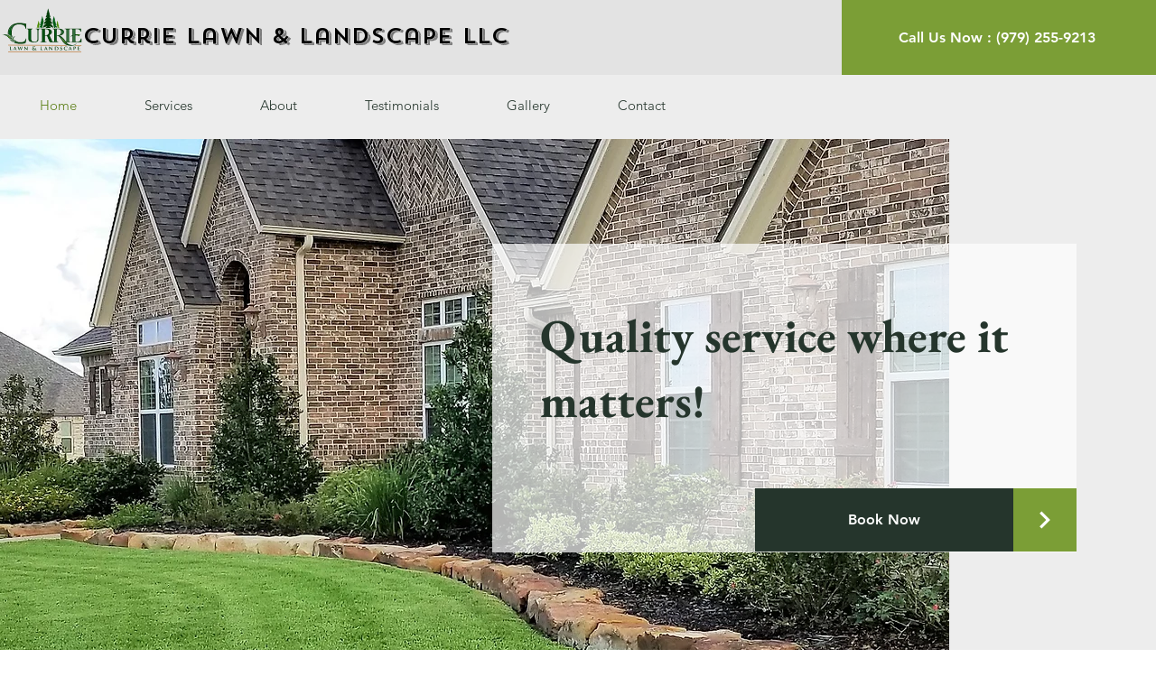

--- FILE ---
content_type: text/css; charset=utf-8
request_url: https://www.currielawnandlandscape.com/_serverless/pro-gallery-css-v4-server/layoutCss?ver=2&id=comp-ji1mrjsx&items=0_420_420%7C4616_3334_2451%7C3728_960_960%7C4891_3839_2488%7C3689_898_778%7C4736_5760_3840&container=3668_1136_724.5_720&options=layoutParams_cropRatio:1.3333333333333333%7ClayoutParams_structure_galleryRatio_value:0%7ClayoutParams_repeatingGroupTypes:%7ClayoutParams_gallerySpacing:0%7CgroupTypes:1%7CnumberOfImagesPerRow:3%7CfixedColumns:3%7CcollageAmount:0%7CtextsVerticalPadding:0%7CtextsHorizontalPadding:0%7CcalculateTextBoxHeightMode:MANUAL%7CtargetItemSize:448%7CcubeRatio:1.3333333333333333%7CexternalInfoHeight:0%7CexternalInfoWidth:0%7CisRTL:false%7CisVertical:true%7CminItemSize:50%7CgroupSize:1%7CchooseBestGroup:true%7CcubeImages:true%7CcubeType:fill%7CsmartCrop:false%7CcollageDensity:0%7CimageMargin:0%7ChasThumbnails:false%7CgalleryThumbnailsAlignment:bottom%7CgridStyle:1%7CtitlePlacement:SHOW_ON_HOVER%7CarrowsSize:23%7CslideshowInfoSize:200%7CimageInfoType:NO_BACKGROUND%7CtextBoxHeight:0%7CscrollDirection:0%7CgalleryLayout:2%7CgallerySizeType:smart%7CgallerySize:35%7CcropOnlyFill:false%7CnumberOfImagesPerCol:1%7CgroupsPerStrip:0%7Cscatter:0%7CenableInfiniteScroll:true%7CthumbnailSpacings:5%7CarrowsPosition:0%7CthumbnailSize:120%7CcalculateTextBoxWidthMode:PERCENT%7CtextBoxWidthPercent:50%7CuseMaxDimensions:false%7CrotatingGroupTypes:%7CrotatingCropRatios:%7CgallerySizePx:0%7CplaceGroupsLtr:false
body_size: -64
content:
#pro-gallery-comp-ji1mrjsx [data-hook="item-container"][data-idx="0"].gallery-item-container{opacity: 1 !important;display: block !important;transition: opacity .2s ease !important;top: 0px !important;left: 0px !important;right: auto !important;height: 284px !important;width: 379px !important;} #pro-gallery-comp-ji1mrjsx [data-hook="item-container"][data-idx="0"] .gallery-item-common-info-outer{height: 100% !important;} #pro-gallery-comp-ji1mrjsx [data-hook="item-container"][data-idx="0"] .gallery-item-common-info{height: 100% !important;width: 100% !important;} #pro-gallery-comp-ji1mrjsx [data-hook="item-container"][data-idx="0"] .gallery-item-wrapper{width: 379px !important;height: 284px !important;margin: 0 !important;} #pro-gallery-comp-ji1mrjsx [data-hook="item-container"][data-idx="0"] .gallery-item-content{width: 379px !important;height: 284px !important;margin: 0px 0px !important;opacity: 1 !important;} #pro-gallery-comp-ji1mrjsx [data-hook="item-container"][data-idx="0"] .gallery-item-hover{width: 379px !important;height: 284px !important;opacity: 1 !important;} #pro-gallery-comp-ji1mrjsx [data-hook="item-container"][data-idx="0"] .item-hover-flex-container{width: 379px !important;height: 284px !important;margin: 0px 0px !important;opacity: 1 !important;} #pro-gallery-comp-ji1mrjsx [data-hook="item-container"][data-idx="0"] .gallery-item-wrapper img{width: 100% !important;height: 100% !important;opacity: 1 !important;} #pro-gallery-comp-ji1mrjsx [data-hook="item-container"][data-idx="1"].gallery-item-container{opacity: 1 !important;display: block !important;transition: opacity .2s ease !important;top: 0px !important;left: 379px !important;right: auto !important;height: 284px !important;width: 379px !important;} #pro-gallery-comp-ji1mrjsx [data-hook="item-container"][data-idx="1"] .gallery-item-common-info-outer{height: 100% !important;} #pro-gallery-comp-ji1mrjsx [data-hook="item-container"][data-idx="1"] .gallery-item-common-info{height: 100% !important;width: 100% !important;} #pro-gallery-comp-ji1mrjsx [data-hook="item-container"][data-idx="1"] .gallery-item-wrapper{width: 379px !important;height: 284px !important;margin: 0 !important;} #pro-gallery-comp-ji1mrjsx [data-hook="item-container"][data-idx="1"] .gallery-item-content{width: 379px !important;height: 284px !important;margin: 0px 0px !important;opacity: 1 !important;} #pro-gallery-comp-ji1mrjsx [data-hook="item-container"][data-idx="1"] .gallery-item-hover{width: 379px !important;height: 284px !important;opacity: 1 !important;} #pro-gallery-comp-ji1mrjsx [data-hook="item-container"][data-idx="1"] .item-hover-flex-container{width: 379px !important;height: 284px !important;margin: 0px 0px !important;opacity: 1 !important;} #pro-gallery-comp-ji1mrjsx [data-hook="item-container"][data-idx="1"] .gallery-item-wrapper img{width: 100% !important;height: 100% !important;opacity: 1 !important;} #pro-gallery-comp-ji1mrjsx [data-hook="item-container"][data-idx="2"].gallery-item-container{opacity: 1 !important;display: block !important;transition: opacity .2s ease !important;top: 0px !important;left: 758px !important;right: auto !important;height: 284px !important;width: 378px !important;} #pro-gallery-comp-ji1mrjsx [data-hook="item-container"][data-idx="2"] .gallery-item-common-info-outer{height: 100% !important;} #pro-gallery-comp-ji1mrjsx [data-hook="item-container"][data-idx="2"] .gallery-item-common-info{height: 100% !important;width: 100% !important;} #pro-gallery-comp-ji1mrjsx [data-hook="item-container"][data-idx="2"] .gallery-item-wrapper{width: 378px !important;height: 284px !important;margin: 0 !important;} #pro-gallery-comp-ji1mrjsx [data-hook="item-container"][data-idx="2"] .gallery-item-content{width: 378px !important;height: 284px !important;margin: 0px 0px !important;opacity: 1 !important;} #pro-gallery-comp-ji1mrjsx [data-hook="item-container"][data-idx="2"] .gallery-item-hover{width: 378px !important;height: 284px !important;opacity: 1 !important;} #pro-gallery-comp-ji1mrjsx [data-hook="item-container"][data-idx="2"] .item-hover-flex-container{width: 378px !important;height: 284px !important;margin: 0px 0px !important;opacity: 1 !important;} #pro-gallery-comp-ji1mrjsx [data-hook="item-container"][data-idx="2"] .gallery-item-wrapper img{width: 100% !important;height: 100% !important;opacity: 1 !important;} #pro-gallery-comp-ji1mrjsx [data-hook="item-container"][data-idx="3"]{display: none !important;} #pro-gallery-comp-ji1mrjsx [data-hook="item-container"][data-idx="4"]{display: none !important;} #pro-gallery-comp-ji1mrjsx [data-hook="item-container"][data-idx="5"]{display: none !important;} #pro-gallery-comp-ji1mrjsx .pro-gallery-prerender{height:567px !important;}#pro-gallery-comp-ji1mrjsx {height:567px !important; width:1136px !important;}#pro-gallery-comp-ji1mrjsx .pro-gallery-margin-container {height:567px !important;}#pro-gallery-comp-ji1mrjsx .pro-gallery {height:567px !important; width:1136px !important;}#pro-gallery-comp-ji1mrjsx .pro-gallery-parent-container {height:567px !important; width:1136px !important;}